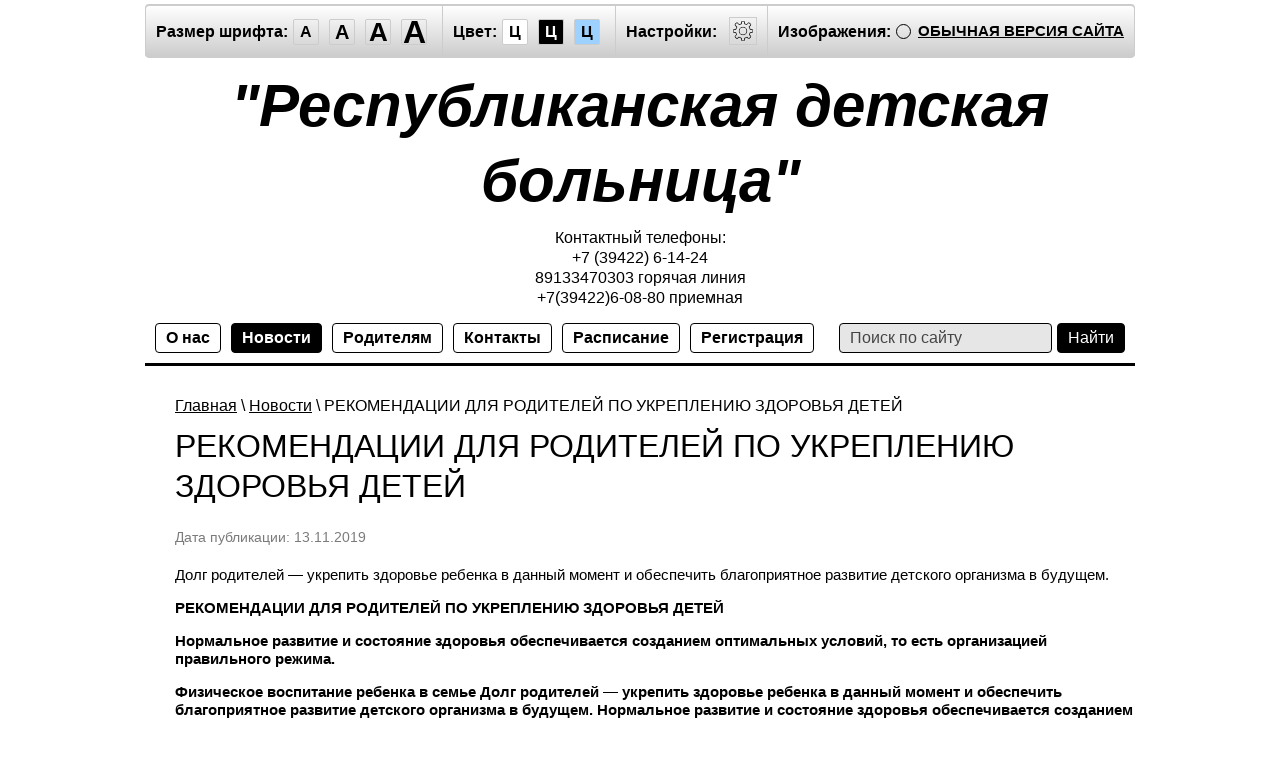

--- FILE ---
content_type: text/html; charset=utf-8
request_url: https://special.rdbtuva.ru/novosti/post/rekomendacii-dlya-roditelej-po-ukrepleniyu-zdorovya-detej
body_size: 13008
content:
		
	
	




	 <!doctype html>
<html lang="ru" class="sans-serif letterspacingstandart">
<head>
<meta name="robots" content="all"/>
<meta charset="utf-8">
<title>РЕКОМЕНДАЦИИ ДЛЯ РОДИТЕЛЕЙ ПО УКРЕПЛЕНИЮ ЗДОРОВЬЯ ДЕТЕЙ</title>
<meta name="description" content="РЕКОМЕНДАЦИИ ДЛЯ РОДИТЕЛЕЙ ПО УКРЕПЛЕНИЮ ЗДОРОВЬЯ ДЕТЕЙ">
<meta name="keywords" content="РЕКОМЕНДАЦИИ ДЛЯ РОДИТЕЛЕЙ ПО УКРЕПЛЕНИЮ ЗДОРОВЬЯ ДЕТЕЙ">
<meta name="SKYPE_TOOLBAR" content="SKYPE_TOOLBAR_PARSER_COMPATIBLE">
<meta name="viewport" content="width=device-width, initial-scale=1.0, maximum-scale=1.0, user-scalable=no">
<meta name="format-detection" content="telephone=no">
<meta http-equiv="x-rim-auto-match" content="none">
<link rel="canonical" href="http://rdbtuva.ru">
<link href="/t/v837/images/special/special.scss.css" rel="stylesheet">
<link href="/t/v837/images/special/addons.scss.css" rel="stylesheet">
<script src="/g/libs/jquery/2.1.4/jquery.min.js"></script>
<link rel='stylesheet' type='text/css' href='/shared/highslide-4.1.13/highslide.min.css'/>
<script type='text/javascript' src='/shared/highslide-4.1.13/highslide-full.packed.js'></script>
<script type='text/javascript'>
hs.graphicsDir = '/shared/highslide-4.1.13/graphics/';
hs.outlineType = null;
hs.showCredits = false;
hs.lang={cssDirection:'ltr',loadingText:'Загрузка...',loadingTitle:'Кликните чтобы отменить',focusTitle:'Нажмите чтобы перенести вперёд',fullExpandTitle:'Увеличить',fullExpandText:'Полноэкранный',previousText:'Предыдущий',previousTitle:'Назад (стрелка влево)',nextText:'Далее',nextTitle:'Далее (стрелка вправо)',moveTitle:'Передвинуть',moveText:'Передвинуть',closeText:'Закрыть',closeTitle:'Закрыть (Esc)',resizeTitle:'Восстановить размер',playText:'Слайд-шоу',playTitle:'Слайд-шоу (пробел)',pauseText:'Пауза',pauseTitle:'Приостановить слайд-шоу (пробел)',number:'Изображение %1/%2',restoreTitle:'Нажмите чтобы посмотреть картинку, используйте мышь для перетаскивания. Используйте клавиши вперёд и назад'};</script>

            <!-- 46b9544ffa2e5e73c3c971fe2ede35a5 -->
            <script src='/shared/s3/js/lang/ru.js'></script>
            <script src='/shared/s3/js/common.min.js'></script>
        <link rel='stylesheet' type='text/css' href='/shared/s3/css/calendar.css' />
<!--s3_require-->
<link rel="stylesheet" href="/g/basestyle/1.0.1/articles2/articles2.css" type="text/css"/>
<link rel="stylesheet" href="/g/basestyle/1.0.1/user/user.css" type="text/css"/>
<link rel="stylesheet" href="/g/basestyle/1.0.1/articles2/articles2.lightblue.css" type="text/css"/>
<script type="text/javascript" src="/g/basestyle/1.0.1/articles2/articles2.js"></script>
<link rel="stylesheet" href="/g/basestyle/1.0.1/user/user.lightblue.css" type="text/css"/>
<script type="text/javascript" src="/g/basestyle/1.0.1/user/user.js"></script>
<!--/s3_require-->

<link rel='stylesheet' type='text/css' href='/t/images/__csspatch/2/patch.css'/>

<script src="/g/s3/misc/math/0.0.1/s3.math.js"></script>
<script src="/g/s3/misc/eventable/0.0.1/s3.eventable.js"></script>
<script src="/g/s3/menu/allin/0.0.2/s3.menu.allin.js"></script>
<script src="/t/v837/images/special/special.js" charset="utf-8"></script>
<!--[if lt IE 9]>
<script src="/g/libs/html5shiv/html5.js"></script>
<![endif]-->
</head>
<body class="light-theme" image="">
<div class="fixed-menu-wrap">
	<a href="javascript: void(0);" class="menu-button"><span>&nbsp;</span></a>	
	<form method="get" action="/search">	
	    <input type="text" name="search" size="20" placeholder="Поиск" value="">
		<input type="submit" value="Найти">
	<re-captcha data-captcha="recaptcha"
     data-name="captcha"
     data-sitekey="6LddAuIZAAAAAAuuCT_s37EF11beyoreUVbJlVZM"
     data-lang="ru"
     data-rsize="invisible"
     data-type="image"
     data-theme="light"></re-captcha></form>
		<ul class="fixed-top-menu"><li><a href="/" >О нас</a><ul class="level-2"><li><a href="/stryktyra" >Структурные подразделения</a><ul class="level-3"><li><a href="/apslyjba" >Амбулаторно-поликлиническая служба</a><ul class="level-4"><li><a href="/dp_1" >Детская поликлиника №1</a></li><li><a href="/dp_2" >Детская поликлиника №2</a></li><li><a href="/dp_3" >Детская поликлиника №3</a></li><li><a href="/kdc" >Консультативно-диагностичекий центр</a></li></ul></li><li><a href="/kruglosutochnyj-stacionar" >Круглосуточный стационар</a><ul class="level-4"><li><a href="/otdelenie-anesteziologii-i-reanimacii" >Отделение анестезиологии и реанимации</a></li><li><a href="/centr-anesteziologii-i-reanimacii" >Центр анестезиологии и реанимации</a></li><li><a href="/priemno-pediatricheskoe-otdelenie" >Приемно-педиатрическое отделение</a></li><li><a href="/detskoe-nevrologicheskoe-otdelenie" >Детское неврологическое отделение</a></li><li><a href="/otdelenie-patologii-novorozhdennyh-i-nedonoshennyh-detej" >Отделение патологии новорожденных и недоношенных детей</a></li><li><a href="/detskoe-somaticheskoe-otdelenie-no1" >Детское соматическое отделение №1</a></li><li><a href="/detskoe-somaticheskoe-otdelenie-no2" >Детское соматическое отделение №2</a></li></ul></li><li><a href="/dsstacionar" >Дневной стационар</a></li><li><a href="/laboratornaya-sluzhba" >Лабораторная служба</a><ul class="level-4"><li><a href="/kliniko-diagnosticheskaya-laboratoriya" >Клинико-диагностическая лаборатория</a></li><li><a href="/bakteriologicheskaya-laboratoriya" >Бактериологическая лаборатория</a></li></ul></li><li><a href="/otdelenie-luchevoj-diagnostiki-1" >Отделение лучевой диагностики</a></li><li><a href="/obshchebolnichnye-podrazdeleniya" >Общебольничные подразделения</a></li></ul></li><li><a href="/vakanci" >Вакансии</a></li><li><a href="/normativnye-dokumenty" >Нормативные документы</a><ul class="level-3"><li><a href="/zakon" >Законы</a></li><li><a href="/licenziya" >Лицензия, устав</a></li><li><a href="/pravila-poryadki-standarty" >Правила,порядки,стандарты</a></li></ul></li><li><a href="/vidy-medicinskoj-pomoshchi-i-medicinskih-uslug-1" >Виды медицинской помощи и медицинских услуг</a></li></ul></li><li class="opened active"><a href="/novosti" >Новости</a></li><li><a href="/roditelyam" >Родителям</a><ul class="level-2"><li><a href="/stati" >Статьи</a></li><li><a href="/poryadok-i-usloviya-okazaniya-medicinskoj-pomoshchi" >Порядок и условия оказания медицинской помощи</a></li><li><a href="/otzyvy-o-nas" >Отзывы о нас</a></li></ul></li><li><a href="/kontakty" >Контакты</a></li><li><a href="/raspisanie" >Расписание</a></li><li><a href="/user" >Регистрация</a></li></ul></div>
<div class="fixed-settings-wrap">
	<a href="javascript: void(0);" class="settings-button"><svg xmlns="http://www.w3.org/2000/svg" width="64" height="64" viewBox="0 0 64 64"><path d="M45.25 29h-2.017a11.5 11.5 0 0 0-1.413-3.223l2.024-2.023a1.752 1.752 0 0 0 0-2.475l-1.768-1.768a1.796 1.796 0 0 0-2.474 0l-2.196 2.196A11.514 11.514 0 0 0 35 20.766V18.75A1.752 1.752 0 0 0 33.25 17h-2.5A1.752 1.752 0 0 0 29 18.75v2.016a11.562 11.562 0 0 0-2.61 1.05l-2.304-2.305a1.753 1.753 0 0 0-2.475 0l-1.768 1.768a1.753 1.753 0 0 0 0 2.475l2.217 2.216A11.521 11.521 0 0 0 20.766 29H18.75A1.752 1.752 0 0 0 17 30.75v2.5A1.752 1.752 0 0 0 18.75 35h2.016a11.513 11.513 0 0 0 .94 2.406l-1.863 1.864a1.754 1.754 0 0 0 0 2.474l1.768 1.768a1.796 1.796 0 0 0 2.475 0l1.69-1.69A11.487 11.487 0 0 0 29 43.233v2.016A1.752 1.752 0 0 0 30.75 47h2.5A1.752 1.752 0 0 0 35 45.25v-2.016a11.513 11.513 0 0 0 3.03-1.294l1.572 1.572a1.735 1.735 0 0 0 1.236.51 1.737 1.737 0 0 0 1.238-.51l1.768-1.768a1.754 1.754 0 0 0 0-2.474l-1.66-1.66a11.52 11.52 0 0 0 1.05-2.61h2.016A1.752 1.752 0 0 0 47 33.25v-2.5A1.752 1.752 0 0 0 45.25 29zm.75 4.25a.75.75 0 0 1-.75.75h-2.407a.5.5 0 0 0-.488.389 10.513 10.513 0 0 1-1.224 3.048.5.5 0 0 0 .076.609l1.93 1.93a.752.752 0 0 1 0 1.061l-1.768 1.768a.745.745 0 0 1-.53.218h-.001a.743.743 0 0 1-.53-.218l-1.854-1.854a.501.501 0 0 0-.628-.064 10.526 10.526 0 0 1-3.438 1.47.501.501 0 0 0-.388.487v2.406a.75.75 0 0 1-.75.75h-2.5a.75.75 0 0 1-.75-.75v-2.406a.5.5 0 0 0-.388-.488 10.504 10.504 0 0 1-3.617-1.59.5.5 0 0 0-.637.06l-1.98 1.979a.773.773 0 0 1-1.06 0l-1.768-1.768a.754.754 0 0 1 0-1.06l2.128-2.128a.5.5 0 0 0 .081-.601 10.53 10.53 0 0 1-1.115-2.86.5.5 0 0 0-.487-.388H18.75a.75.75 0 0 1-.75-.75v-2.5a.75.75 0 0 1 .75-.75h2.407a.5.5 0 0 0 .487-.388 10.54 10.54 0 0 1 1.47-3.438.5.5 0 0 0-.065-.628l-2.499-2.5a.751.751 0 0 1 0-1.06l1.768-1.768a.75.75 0 0 1 1.06 0l2.576 2.576a.499.499 0 0 0 .61.075 10.545 10.545 0 0 1 3.048-1.225.5.5 0 0 0 .388-.487V18.75a.75.75 0 0 1 .75-.75h2.5a.75.75 0 0 1 .75.75v2.407a.5.5 0 0 0 .388.487 10.555 10.555 0 0 1 2.86 1.115.5.5 0 0 0 .6-.08l2.46-2.46a.772.772 0 0 1 1.061 0l1.768 1.767a.75.75 0 0 1 0 1.06l-2.312 2.312a.5.5 0 0 0-.058.637 10.54 10.54 0 0 1 1.588 3.617.5.5 0 0 0 .488.388h2.407a.75.75 0 0 1 .75.75v2.5zm-14-7.585A6.335 6.335 0 1 0 38.335 32 6.342 6.342 0 0 0 32 25.665zm0 11.67A5.335 5.335 0 1 1 37.335 32 5.341 5.341 0 0 1 32 37.335z"/></svg></a>	
	<div class="header-panel">
		<span class="font-size"><span>Размер шрифта:</span><a data-size="normal-size">A</a><a data-size="big-size">A</a><a data-size="big1-size">A</a><a data-size="big2-size">A</a></span><span class="color-theme"><span>Цвет:</span><a data-theme="light-theme">Ц</a><a data-theme="dark-theme">Ц</a><a data-theme="azure-theme">Ц</a><a style="display: none;" data-theme="brown-theme">Ц</a><a style="display: none;" data-theme="green-theme">Ц</a></span><span class="settings"><span>Настройки:</span><a><svg xmlns="http://www.w3.org/2000/svg" width="64" height="64" viewBox="0 0 64 64"><path d="M45.25 29h-2.017a11.5 11.5 0 0 0-1.413-3.223l2.024-2.023a1.752 1.752 0 0 0 0-2.475l-1.768-1.768a1.796 1.796 0 0 0-2.474 0l-2.196 2.196A11.514 11.514 0 0 0 35 20.766V18.75A1.752 1.752 0 0 0 33.25 17h-2.5A1.752 1.752 0 0 0 29 18.75v2.016a11.562 11.562 0 0 0-2.61 1.05l-2.304-2.305a1.753 1.753 0 0 0-2.475 0l-1.768 1.768a1.753 1.753 0 0 0 0 2.475l2.217 2.216A11.521 11.521 0 0 0 20.766 29H18.75A1.752 1.752 0 0 0 17 30.75v2.5A1.752 1.752 0 0 0 18.75 35h2.016a11.513 11.513 0 0 0 .94 2.406l-1.863 1.864a1.754 1.754 0 0 0 0 2.474l1.768 1.768a1.796 1.796 0 0 0 2.475 0l1.69-1.69A11.487 11.487 0 0 0 29 43.233v2.016A1.752 1.752 0 0 0 30.75 47h2.5A1.752 1.752 0 0 0 35 45.25v-2.016a11.513 11.513 0 0 0 3.03-1.294l1.572 1.572a1.735 1.735 0 0 0 1.236.51 1.737 1.737 0 0 0 1.238-.51l1.768-1.768a1.754 1.754 0 0 0 0-2.474l-1.66-1.66a11.52 11.52 0 0 0 1.05-2.61h2.016A1.752 1.752 0 0 0 47 33.25v-2.5A1.752 1.752 0 0 0 45.25 29zm.75 4.25a.75.75 0 0 1-.75.75h-2.407a.5.5 0 0 0-.488.389 10.513 10.513 0 0 1-1.224 3.048.5.5 0 0 0 .076.609l1.93 1.93a.752.752 0 0 1 0 1.061l-1.768 1.768a.745.745 0 0 1-.53.218h-.001a.743.743 0 0 1-.53-.218l-1.854-1.854a.501.501 0 0 0-.628-.064 10.526 10.526 0 0 1-3.438 1.47.501.501 0 0 0-.388.487v2.406a.75.75 0 0 1-.75.75h-2.5a.75.75 0 0 1-.75-.75v-2.406a.5.5 0 0 0-.388-.488 10.504 10.504 0 0 1-3.617-1.59.5.5 0 0 0-.637.06l-1.98 1.979a.773.773 0 0 1-1.06 0l-1.768-1.768a.754.754 0 0 1 0-1.06l2.128-2.128a.5.5 0 0 0 .081-.601 10.53 10.53 0 0 1-1.115-2.86.5.5 0 0 0-.487-.388H18.75a.75.75 0 0 1-.75-.75v-2.5a.75.75 0 0 1 .75-.75h2.407a.5.5 0 0 0 .487-.388 10.54 10.54 0 0 1 1.47-3.438.5.5 0 0 0-.065-.628l-2.499-2.5a.751.751 0 0 1 0-1.06l1.768-1.768a.75.75 0 0 1 1.06 0l2.576 2.576a.499.499 0 0 0 .61.075 10.545 10.545 0 0 1 3.048-1.225.5.5 0 0 0 .388-.487V18.75a.75.75 0 0 1 .75-.75h2.5a.75.75 0 0 1 .75.75v2.407a.5.5 0 0 0 .388.487 10.555 10.555 0 0 1 2.86 1.115.5.5 0 0 0 .6-.08l2.46-2.46a.772.772 0 0 1 1.061 0l1.768 1.767a.75.75 0 0 1 0 1.06l-2.312 2.312a.5.5 0 0 0-.058.637 10.54 10.54 0 0 1 1.588 3.617.5.5 0 0 0 .488.388h2.407a.75.75 0 0 1 .75.75v2.5zm-14-7.585A6.335 6.335 0 1 0 38.335 32 6.342 6.342 0 0 0 32 25.665zm0 11.67A5.335 5.335 0 1 1 37.335 32 5.341 5.341 0 0 1 32 37.335z"/></svg></a></span><span class="image-hide "><span>Изображения:</span><a>&nbsp;</a></span><div class="header-panel-bottom"><div class="title">Настройки шрифта:</div><div class="row font-family"><div>Выберите шрифт:</div><a href="#" data="sans-serif" class="arial active">Arial</a><br /><a href="#" data="serif" class="timesnewroman ">Times New Roman</a></div><div class="row letter-spacing"><div>Интервал между буквами (Кернинг):</div><a href="#" data="standart" class="standart active">Стандартный</a><br /><a href="#" data="normal" class="normal ">Средний</a><br /><a href="#" data="big" class="big ">Большой</a></div><div class="title">Выбор цветовой схемы:</div><div class="row colors"><div class="color1 active">Черным по белому</div><div class="color2 ">Белым по черному</div><div class="color3 ">Темно-синим по голубому</div><div class="color4 ">Коричневым по бежевому</div><div class="color5 ">Зеленым по темно-коричневому</div></div><div class="close-panel"><span>Закрыть панель</span></div></div><a class="normal-version" href="//rdbtuva.ru">Обычная версия сайта</a>
		</div>
</div>
<div class="wrapper">
    <header class="header">
    	<div class="header-panel">
    		<span class="font-size"><span>Размер шрифта:</span><a data-size="normal-size">A</a><a data-size="big-size">A</a><a data-size="big1-size">A</a><a data-size="big2-size">A</a></span><span class="color-theme"><span>Цвет:</span><a data-theme="light-theme">Ц</a><a data-theme="dark-theme">Ц</a><a data-theme="azure-theme">Ц</a><a style="display: none;" data-theme="brown-theme">Ц</a><a style="display: none;" data-theme="green-theme">Ц</a></span><span class="settings"><span>Настройки:</span><a><svg xmlns="http://www.w3.org/2000/svg" width="64" height="64" viewBox="0 0 64 64"><path d="M45.25 29h-2.017a11.5 11.5 0 0 0-1.413-3.223l2.024-2.023a1.752 1.752 0 0 0 0-2.475l-1.768-1.768a1.796 1.796 0 0 0-2.474 0l-2.196 2.196A11.514 11.514 0 0 0 35 20.766V18.75A1.752 1.752 0 0 0 33.25 17h-2.5A1.752 1.752 0 0 0 29 18.75v2.016a11.562 11.562 0 0 0-2.61 1.05l-2.304-2.305a1.753 1.753 0 0 0-2.475 0l-1.768 1.768a1.753 1.753 0 0 0 0 2.475l2.217 2.216A11.521 11.521 0 0 0 20.766 29H18.75A1.752 1.752 0 0 0 17 30.75v2.5A1.752 1.752 0 0 0 18.75 35h2.016a11.513 11.513 0 0 0 .94 2.406l-1.863 1.864a1.754 1.754 0 0 0 0 2.474l1.768 1.768a1.796 1.796 0 0 0 2.475 0l1.69-1.69A11.487 11.487 0 0 0 29 43.233v2.016A1.752 1.752 0 0 0 30.75 47h2.5A1.752 1.752 0 0 0 35 45.25v-2.016a11.513 11.513 0 0 0 3.03-1.294l1.572 1.572a1.735 1.735 0 0 0 1.236.51 1.737 1.737 0 0 0 1.238-.51l1.768-1.768a1.754 1.754 0 0 0 0-2.474l-1.66-1.66a11.52 11.52 0 0 0 1.05-2.61h2.016A1.752 1.752 0 0 0 47 33.25v-2.5A1.752 1.752 0 0 0 45.25 29zm.75 4.25a.75.75 0 0 1-.75.75h-2.407a.5.5 0 0 0-.488.389 10.513 10.513 0 0 1-1.224 3.048.5.5 0 0 0 .076.609l1.93 1.93a.752.752 0 0 1 0 1.061l-1.768 1.768a.745.745 0 0 1-.53.218h-.001a.743.743 0 0 1-.53-.218l-1.854-1.854a.501.501 0 0 0-.628-.064 10.526 10.526 0 0 1-3.438 1.47.501.501 0 0 0-.388.487v2.406a.75.75 0 0 1-.75.75h-2.5a.75.75 0 0 1-.75-.75v-2.406a.5.5 0 0 0-.388-.488 10.504 10.504 0 0 1-3.617-1.59.5.5 0 0 0-.637.06l-1.98 1.979a.773.773 0 0 1-1.06 0l-1.768-1.768a.754.754 0 0 1 0-1.06l2.128-2.128a.5.5 0 0 0 .081-.601 10.53 10.53 0 0 1-1.115-2.86.5.5 0 0 0-.487-.388H18.75a.75.75 0 0 1-.75-.75v-2.5a.75.75 0 0 1 .75-.75h2.407a.5.5 0 0 0 .487-.388 10.54 10.54 0 0 1 1.47-3.438.5.5 0 0 0-.065-.628l-2.499-2.5a.751.751 0 0 1 0-1.06l1.768-1.768a.75.75 0 0 1 1.06 0l2.576 2.576a.499.499 0 0 0 .61.075 10.545 10.545 0 0 1 3.048-1.225.5.5 0 0 0 .388-.487V18.75a.75.75 0 0 1 .75-.75h2.5a.75.75 0 0 1 .75.75v2.407a.5.5 0 0 0 .388.487 10.555 10.555 0 0 1 2.86 1.115.5.5 0 0 0 .6-.08l2.46-2.46a.772.772 0 0 1 1.061 0l1.768 1.767a.75.75 0 0 1 0 1.06l-2.312 2.312a.5.5 0 0 0-.058.637 10.54 10.54 0 0 1 1.588 3.617.5.5 0 0 0 .488.388h2.407a.75.75 0 0 1 .75.75v2.5zm-14-7.585A6.335 6.335 0 1 0 38.335 32 6.342 6.342 0 0 0 32 25.665zm0 11.67A5.335 5.335 0 1 1 37.335 32 5.341 5.341 0 0 1 32 37.335z"/></svg></a></span><span class="image-hide "><span>Изображения:</span><a>&nbsp;</a></span><a class="normal-version" href="//rdbtuva.ru">Обычная версия сайта</a><div class="header-panel-bottom"><div class="title">Настройки шрифта:</div><div class="row font-family">Выберите шрифт: <a href="#" data="sans-serif" class="arial active">Arial</a> <a href="#" data="serif" class="timesnewroman ">Times New Roman</a></div><div class="row letter-spacing">Интервал между буквами (Кернинг): <a href="#" data="standart" class="standart active">Стандартный</a> <a href="#" data="normal" class="normal ">Средний</a> <a href="#" data="big" class="big ">Большой</a></div><div class="title">Выбор цветовой схемы:</div><div class="row colors"><div class="color1 active">Черным по белому</div><div class="color2 ">Белым по черному</div><div class="color3 ">Темно-синим по голубому</div><div class="color4 ">Коричневым по бежевому</div><div class="color5 ">Зеленым по темно-коричневому</div></div><div class="close-panel"><span>Закрыть панель</span></div></div>
    	</div>
		<div class="header-in-wrap">
			<div class="table header-in">
				<div class="td site-logo">
					<a href="http://special.rdbtuva.ru">
																			<span class="site-name">&quot;Республиканская детская больница&quot;</span>
																	</a>
				</div>
									<div class="td site-contacts" data-set-size="normal-size">
						<div class="site-contacts-in">
								<div class="phones-15 widget-8 phones-block contacts-block widget-type-contacts_phone editorElement layer-type-widget">
		<div class="inner">
			<label class="cell-icon" for="tg-phones-15">
				<div class="icon"></div>
			</label>
			<input id="tg-phones-15" class="tgl-but" type="checkbox">
			<div class="block-body-drop">
				<div class="cell-text">
					<div class="title"><div class="align-elem">Контактный телефоны:</div></div>
					<div class="text_body">
						<div class="align-elem">
															<div><a href="tel:+73942261424">+7 (39422) 6-14-24</a></div><div><a href="tel:89133470303">89133470303 горячая линия</a></div><div><a href="tel:+73942260880">+7(39422)6-08-80 приемная</a></div>													</div>
					</div>
				</div>
			</div>
		</div>
	</div>
 
						</div>
					</div>
							</div>
		</div>
    	<div class="table header-nav" data-set-size="normal-size">
    		    		<div class="td">
    			<ul class="menu-defult menu-top"><li><a href="/" >О нас</a><ul class="level-2"><li><a href="/stryktyra" >Структурные подразделения</a><ul class="level-3"><li><a href="/apslyjba" >Амбулаторно-поликлиническая служба</a><ul class="level-4"><li><a href="/dp_1" >Детская поликлиника №1</a></li><li><a href="/dp_2" >Детская поликлиника №2</a></li><li><a href="/dp_3" >Детская поликлиника №3</a></li><li><a href="/kdc" >Консультативно-диагностичекий центр</a></li></ul></li><li><a href="/kruglosutochnyj-stacionar" >Круглосуточный стационар</a><ul class="level-4"><li><a href="/otdelenie-anesteziologii-i-reanimacii" >Отделение анестезиологии и реанимации</a></li><li><a href="/centr-anesteziologii-i-reanimacii" >Центр анестезиологии и реанимации</a></li><li><a href="/priemno-pediatricheskoe-otdelenie" >Приемно-педиатрическое отделение</a></li><li><a href="/detskoe-nevrologicheskoe-otdelenie" >Детское неврологическое отделение</a></li><li><a href="/otdelenie-patologii-novorozhdennyh-i-nedonoshennyh-detej" >Отделение патологии новорожденных и недоношенных детей</a></li><li><a href="/detskoe-somaticheskoe-otdelenie-no1" >Детское соматическое отделение №1</a></li><li><a href="/detskoe-somaticheskoe-otdelenie-no2" >Детское соматическое отделение №2</a></li></ul></li><li><a href="/dsstacionar" >Дневной стационар</a></li><li><a href="/laboratornaya-sluzhba" >Лабораторная служба</a><ul class="level-4"><li><a href="/kliniko-diagnosticheskaya-laboratoriya" >Клинико-диагностическая лаборатория</a></li><li><a href="/bakteriologicheskaya-laboratoriya" >Бактериологическая лаборатория</a></li></ul></li><li><a href="/otdelenie-luchevoj-diagnostiki-1" >Отделение лучевой диагностики</a></li><li><a href="/obshchebolnichnye-podrazdeleniya" >Общебольничные подразделения</a></li></ul></li><li><a href="/vakanci" >Вакансии</a></li><li><a href="/normativnye-dokumenty" >Нормативные документы</a><ul class="level-3"><li><a href="/zakon" >Законы</a></li><li><a href="/licenziya" >Лицензия, устав</a></li><li><a href="/pravila-poryadki-standarty" >Правила,порядки,стандарты</a></li></ul></li><li><a href="/vidy-medicinskoj-pomoshchi-i-medicinskih-uslug-1" >Виды медицинской помощи и медицинских услуг</a></li></ul></li><li class="opened active"><a href="/novosti" >Новости</a></li><li><a href="/roditelyam" >Родителям</a><ul class="level-2"><li><a href="/stati" >Статьи</a></li><li><a href="/poryadok-i-usloviya-okazaniya-medicinskoj-pomoshchi" >Порядок и условия оказания медицинской помощи</a></li><li><a href="/otzyvy-o-nas" >Отзывы о нас</a></li></ul></li><li><a href="/kontakty" >Контакты</a></li><li><a href="/raspisanie" >Расписание</a></li><li><a href="/user" >Регистрация</a></li></ul>	
    		</div>
    		    		<div class="td site-search">
    			<form method="get" action="/search"><input type="text" name="search" size="20" placeholder="Поиск по сайту" value=""><input type="submit" value="Найти"><re-captcha data-captcha="recaptcha"
     data-name="captcha"
     data-sitekey="6LddAuIZAAAAAAuuCT_s37EF11beyoreUVbJlVZM"
     data-lang="ru"
     data-rsize="invisible"
     data-type="image"
     data-theme="light"></re-captcha></form>
    		</div>
    	</div>
    </header><!-- .header-->
    <div class="middle">
        <div class="container">
            <div id="content" data-set-size="normal-size">
            	
<div class="page-path" data-url="/novosti"><a href="/">Главная</a> \ <a href="/novosti">Новости</a> \ РЕКОМЕНДАЦИИ ДЛЯ РОДИТЕЛЕЙ ПО УКРЕПЛЕНИЮ ЗДОРОВЬЯ ДЕТЕЙ</div>              	<h1>РЕКОМЕНДАЦИИ ДЛЯ РОДИТЕЛЕЙ ПО УКРЕПЛЕНИЮ ЗДОРОВЬЯ ДЕТЕЙ</h1>	
	
	
			
	<style>
		
		
			.g-comment__form{max-width: 600px;}
			.g-rating-edit{max-width: 115px;}
		
			.g-form-field__hint--popup{position: relative;top: auto; left: 0; margin: 10px 0 0;}
			.g-form-field__hint--popup:before{
				top: -6px;
				left: 10px;
				transform: rotate(45deg);
			}
			
			@media (max-width: 1440px){
			}
		
		
		.g-article__name,.g-tags__item, .g-article-years__year{
				color: ;}
	</style>
	
		
		<div class="g-page g-page-article g-page-article--main" data-lenta_id = "543086" data-enable_calendar = "0" data-calendar_button = "#calendar_button_543086" data-calendar_selector = "#calendar_543086" data-pagination_type = "pagination" data-pagination_button_load = "#buttonload_543086" data-page_url = "/novosti/" data-seo = "1" data-multiselect_tags = ".tags_543086" >
				
			<div class="g-page-article">
	<div class="g-page-article__top-panel">

				
				
		
						<div class="g-page-article__date">Дата публикации: 13.11.2019 </div>
				
				
		
			</div>
	
	<div class="g-page-article__text">
		<p>Долг родителей &mdash; укрепить здоровье ребенка в данный момент и обеспечить благоприятное развитие детского организма в будущем.</p>

<p><strong>РЕКОМЕНДАЦИИ ДЛЯ РОДИТЕЛЕЙ ПО УКРЕПЛЕНИЮ ЗДОРОВЬЯ ДЕТЕЙ</strong></p>

<p><strong>Нормальное развитие и состояние здоровья обеспечивается созданием оптимальных условий, то есть организацией правильного режима. </strong></p>

<p><strong>Физическое воспитание</strong><strong> ребенка в семье Долг родителей &mdash; укрепить здоровье ребенка в данный момент и обеспечить благоприятное развитие детского организма в будущем. Нормальное развитие и состояние здоровья обеспечивается созданием оптимальных условий, то есть организацией правильного режима. &nbsp;&nbsp; В физическом воспитании детей дошкольного возраста используются физические упражнения (ходьба, бег, упражнения в равновесии, метание, лазание, подвижные игры), спортивные упражнения, гигиенические факторы (режим дня, питание, сон и т. п.), естественные силы природы (солнце, воздух и вода). </strong></p>

<p><strong>Физические упражнения</strong></p>

<p><strong>&nbsp;&nbsp; Задания и объяснения должны быть ясными и четкими, давать их надо бодрым голосом&quot; и тут же показывать все движения. &nbsp;&nbsp; Упражнения должны быть интересные, в них следует использовать хорошо запоминающиеся образные сравнения, например: &laquo;птичка&raquo;, &laquo;кошка&raquo;, &laquo;паровоз&raquo;. &nbsp;&nbsp; Основной принцип, которого должны придерживаться родители, занимаясь физическими упражнениями с малышами,&mdash; изображать все в виде игры. Веселый тон, шутка, смех, активное участие взрослого всегда увлекают ребенка. &nbsp;&nbsp; Количество повторений движений для дошкольников обычно колеблется от 2&mdash;3 до 10. После наиболее трудных упражнений необходимо давать кратковременные паузы отдыха (30&mdash;60 с). Средние значения показателей двигательной активности детей за полный день - объем 17 000 движений; интенсивность 55-65 движений в минуту &nbsp;&nbsp; Физические упражнения только тогда приносят пользу, когда ими занимаются систематически. Родители обязаны ежедневно находить время для занятий физическими упражнениями со своими детьми и тщательно следить за их здоровьем, обращая внимание на внешний вид, настроение и самочувствие ребенка. </strong></p>

<p><strong>Режим дня дошкольника</strong></p>

<p><strong>&nbsp; Приучая детей к определенному режиму, к выполнению гигиенических требований, мы создаем у них полезные для организма навыки и тем самым сохраняем их здоровье. Твердый режим дня, установленный в соответствии с возрастными особенностями детей, &mdash; одно из существенных условий нормального физического развития ребенка. &nbsp;&nbsp; Основное требование к режиму &mdash; это точность во времени и правильное чередование, смена одних видов деятельности другими. Должно быть установлено время, когда ребенок ложится спать, встает, ест, гуляет, выполняет несложные, посильные для него обязанности. Время это необходимо точно соблюдать. &nbsp;&nbsp;</strong></p>

<p><strong>&nbsp;Сон. Только во время сна ребенок получает полный отдых. Сон должен быть достаточно продолжительным: дети 3&mdash;4 лет спят 14 часов в сутки, 5&mdash;6 лет &mdash; 13 часов, 7&mdash;8 лет &mdash; 12 часов. Из этого времени необходимо, особенно для младших детей, выделить часа полтора для дневного сна. Дети должны ложиться не позднее 8&mdash;9 часов вечера. &nbsp;&nbsp; </strong></p>

<p><strong>Питание.</strong><strong> Дети получают питание 4&mdash;5 раз в день. Первая еда дается через полчаса, во всяком случае не позднее чем через час после пробуждения ребенка, а последняя &mdash; часа за полтора до сна. Между приемами пищи должны быть установлены промежутки в 3&mdash;4 часа, их надо строго соблюдать. Наиболее сытная еда дается в обед, менее сытная &mdash; на ужин. &nbsp;&nbsp;</strong></p>

<p><strong>&nbsp;Прогулки. Как бы точно ни соблюдалось время сна и еды, режим нельзя признать правильным, если в нем не предусмотрено время для прогулки. Чем больше времени дети проводят на открытом воздухе, тем они здоровее. &nbsp;&nbsp; В летнее время дети могут находится более 6 часов в день на улице, а в осеннее и зимнее время дети должны быть на воздухе не менее 4 часов. Причиной отмены прогулки для здорового ребенка могут быть исключительные обстоятельства: проливной дождь, большой мороз с сильным ветром. </strong></p>

<p><strong><em>Компьютер:&laquo;за&raquo; и &laquo;против&raquo;</em></strong> &nbsp;&nbsp;</p>

<p><strong>Современные дети очень много общаются с телевидением, видео и компьютером. Если предыдущее поколение было поколением книг, то современное получает информацию через видео ряд. &nbsp;&nbsp; &laquo;+&raquo; - Достоинства компьютера: &middot;&nbsp;&nbsp;&nbsp;&nbsp;&nbsp;&nbsp; Компьютер может помочь развитию у детей таких важнейших операций мышления как обобщение и классификация; &middot;&nbsp;&nbsp;&nbsp;&nbsp;&nbsp;&nbsp; В процессе занятий на компьютере улучшаются память и внимание детей; &middot;&nbsp;&nbsp;&nbsp;&nbsp;&nbsp;&nbsp; При игре в компьютерные игры у детей раньше развивается знаковая функция сознания, которая лежит в основе абстрактного мышления (мышления без опоры на внешние предметы); &middot;&nbsp;&nbsp;&nbsp;&nbsp;&nbsp;&nbsp; Компьютерные игры имеют большое значение не только для развития интеллекта детей, но и для развития их моторики, для формирования координации зрительной и моторной функций; &nbsp;&nbsp; Детям 3-4 лет не стоит сидеть у компьютера больше 20 минут, а к 6-7 годам это время ежедневной игры можно увеличить до получаса. &nbsp;&nbsp; &laquo;-&raquo; - Недостатки компьютера: &middot;&nbsp;&nbsp;&nbsp;&nbsp;&nbsp;&nbsp; Чрезмерное обращение с компьютером может привести к ухудшению зрения ребенка, а так же отрицательно сказаться на его психическом здоровье.&nbsp; Особенно это опасно для застенчивых детей. &middot;&nbsp;&nbsp;&nbsp;&nbsp;&nbsp;&nbsp; И главное, нельзя уповать только на компьютер. Ребенок &ndash; маленький человек, он может формироваться и развиваться, только общаясь с людьми и живя в реальном мире. </strong></p>

<p><strong>Как сохранить зрение ребенка?</strong></p>

<p><strong>Правило 1.</strong><strong> Старайтесь, чтобы малыш больше двигался, бегал, прыгал. Правило 2. Включите в рацион полезные для глаз продукты: творог, кефир, отварную&nbsp; морскую рыбу, морепродукты, говядину, морковь, капусту, чернику, бруснику, клюкву, петрушку, укроп.&nbsp; Правило 3. Следите за его осанкой - при &laquo;кривой&raquo; спине нарушается кровоснабжение головного мозга, которое и провоцирует проблемы со зрением. Запомните: расстояние между книгой и глазами должно быть не менее 25-30 см. Правило 4. Не допускайте, чтобы ребенок подолгу сидел перед телевизором, а если уж сидит, то только строго напротив и не ближе трех метров. Правило 5. Не читать лежа и как можно меньше при искусственном освещении. Правило 6. Не забывайте, что смотреть телевизор в темной комнате нежелательно.&nbsp; Правило 7. Дошкольник может играть на компьютере не более получаса в день,&nbsp; после 7 лет - 1 час в день или два подхода по 40 минут. Правило 8. Про игры на сотовом телефоне лучше забыть. Правило 9. Ежедневно делайте вместе Гимнастику&nbsp; глаз &ndash; превратите эту&nbsp; процедуру в увлекательную игру! </strong></p>

<p>Комплекс упражнений для глаз &nbsp;</p>

<p>&nbsp; <strong>Предлагаем специальный комплекс упражнений для глаз, который при регулярном выполнении может стать хорошей тренировкой и профилактикой для сохранения зрения. Упражнения лучше проводить в игровой форме, с любимыми игрушками ребенка, передвигая их вправо-влево, вверх-вниз. &nbsp;&nbsp; Упражнения выполняются сидя, голова неподвижна, поза удобная, с максимальной амплитудой движения глаз. </strong></p>

<p><strong>&middot;Жмурки. Закрыть глаза, сильно напрягая глазные мышцы, на счет 1 - 4, затем раскрыть глаза, расслабив мышцы глаз, посмотрев вдаль, на счет 1 - 6. Повторить 4 - 5 раз. </strong></p>

<p><strong>&nbsp;Близко-далеко. Посмотреть на переносицу и задержать взор на счет 1 - 4. До усталости глаза доводить нельзя. Затем открыть глаза, посмотреть вдаль на счет 1 - 6. Повторить 4 - 5 раз. </strong></p>

<p align="center"><strong>Лево-право</strong><strong>. Не поворачивая головы, посмотреть направо и зафиксировать взгляд на счет 1 - 4, затем посмотреть вдаль прямо на счет 1 - 6. Аналогичным образом проводятся упражнения, но с фиксацией взгляда влево, вверх, вниз. Диагонали. Перевести взгляд быстро по диагонали: направо вверх - налево вниз, потом прямо вдаль на счет 1 - 6; затем налево - вверх - направо - вниз и посмотреть вдаль на счет 1 - 6. Повторить 3 - 4 раза. Следите за своими глазами.&nbsp;</strong></p>

<p align="center">&nbsp;</p>

<p align="center"><strong><em>&nbsp;Мир так прекрасен, особенно если мы его видим!</em></strong><br />
&nbsp;</p>
	</div>

	<div class="g-clear"></div>

			<div class="g-tags g-tags--panel g-article-page__tags ">
	Теги:
			<a href="/novosti/tag/детская" class="g-tags__item">детская</a>
			<a href="/novosti/tag/детская больница" class="g-tags__item">детская больница</a>
			<a href="/novosti/tag/участок" class="g-tags__item">участок</a>
			<a href="/novosti/tag/тыва" class="g-tags__item">тыва</a>
			<a href="/novosti/tag/республиканская больница" class="g-tags__item">республиканская больница</a>
			<a href="/novosti/tag/рдб" class="g-tags__item">рдб</a>
			<a href="/novosti/tag/кызыл" class="g-tags__item">кызыл</a>
	</div>		
	

</div>
		
				</div>
	
							</div><!-- #content-->
        </div><!-- .container-->
            </div><!-- .middle-->
</div><!-- .wrapper -->
<footer class="footer">
	<div class="table footer-in">
		<div class="td site-copyright">
									Copyright &copy; 2019 - 2026<br>
			
			</div>
		<div class="td site-counters"><!--LiveInternet counter--><script type="text/javascript">
document.write('<a href="//www.liveinternet.ru/click" '+
'target="_blank"><img src="//counter.yadro.ru/hit?t12.2;r'+
escape(document.referrer)+((typeof(screen)=='undefined')?'':
';s'+screen.width+'*'+screen.height+'*'+(screen.colorDepth?
screen.colorDepth:screen.pixelDepth))+';u'+escape(document.URL)+
';h'+escape(document.title.substring(0,150))+';'+Math.random()+
'" alt="" title="LiveInternet: показано число просмотров за 24'+
' часа, посетителей за 24 часа и за сегодня" '+
'border="0" width="88" height="31"><\/a>')
</script><!--/LiveInternet-->
<!--__INFO2026-01-15 00:47:54INFO__-->
</div>		<div class="td mega-copyright"><span style='font-size:14px;' class='copyright'><!--noindex-->Поддержка. <span style="text-decoration:underline; cursor: pointer;" onclick="javascript:window.open('https://megagr'+'oup.ru/?utm_referrer='+location.hostname)" class="copyright">Разработка сайтов</span> в Megagroup.<!--/noindex--></span></div>
	</div>
</footer><!-- .footer -->

<!-- assets.bottom -->
<!-- </noscript></script></style> -->
<script src="/my/s3/js/site.min.js?1768462484" ></script>
<script src="/my/s3/js/site/defender.min.js?1768462484" ></script>
<script >/*<![CDATA[*/
var megacounter_key="e6d084c6760d652d876d211b2bd891bc";
(function(d){
    var s = d.createElement("script");
    s.src = "//counter.megagroup.ru/loader.js?"+new Date().getTime();
    s.async = true;
    d.getElementsByTagName("head")[0].appendChild(s);
})(document);
/*]]>*/</script>
<script >/*<![CDATA[*/
$ite.start({"sid":2451264,"vid":2569627,"aid":2931183,"stid":4,"cp":21,"active":true,"domain":"special.rdbtuva.ru","lang":"ru","trusted":false,"debug":false,"captcha":3,"onetap":[{"provider":"vkontakte","provider_id":"51971919","code_verifier":"j3yMEAUEgyUjFYjY3jzNDM3QZzMWN2ZjNMGYFjhjkTw"}]});
/*]]>*/</script>
<!-- /assets.bottom -->
</body>
</html>


--- FILE ---
content_type: text/css
request_url: https://special.rdbtuva.ru/t/images/__csspatch/2/patch.css
body_size: 15252
content:
/* styles from patch.css */

.site-name-5 .sn-text { color: #00ba47;}
.phones-8 .icon { background: linear-gradient(rgba(255,255,255,0.9), rgba(255,255,255,0.9)), url("[data-uri]") left 50% top 50% / contain no-repeat;}
.phones-8 .title { color: #00ba47;}
.schedule-10 .icon { background: linear-gradient(rgba(255,255,255,0.9), rgba(255,255,255,0.9)), url("[data-uri]") left 50% top 50% / contain no-repeat;}
.schedule-10 .title { color: #00ba47;}
.address-11 .title { color: #00ba47;}
.widget-7 { background: #00ba47;}
.menu-14 .menu-scroll > ul ul { background: #00ba47;}
.block-9 { background: #00ba47;}
.widget-19 { color: #00ba47;}
.widgetsocial-107 .vk .wg-soc-icon { background: url("../../images/lib_683003_vv.png") left 50% top 50% / auto auto no-repeat #00ba47;}
.widgetsocial-107 .fb .wg-soc-icon { background: url("../../images/lib_826503_facebook-logo.svg") left 50% top 50% / 20px no-repeat #00ba47;}
.widgetsocial-107 .google .wg-soc-icon { background: url("[data-uri]") left 50% top 50% / 21px no-repeat #00ba47;}
.widgetsocial-107 .ins .wg-soc-icon { background: url("../../images/lib_683003_ii.png") left 50% top 50% / auto auto no-repeat #00ba47;}
.widgetsocial-107 .ok .wg-soc-icon { background: url("../../images/lib_683003_oo.png") left 50% top 50% / auto auto no-repeat #00ba47;}
.widgetsocial-107 .mail .wg-soc-icon { background: url("../../images/lib_826503_at.svg") left 50% top 50% / 26px no-repeat #00ba47;}
.widgetsocial-107 .pin .wg-soc-icon { background: url("../../images/lib_826503_pinterest-logo.svg") left 50% top 50% / 26px no-repeat #00ba47;}
.widgetsocial-107 .lj .wg-soc-icon { background: url("../../images/lib_826503_livejournal (1).png") left 50% top 50% / auto auto no-repeat, url("../../images/lib_826503_livejournal.png") left 50% top 50% / auto auto no-repeat #00ba47;}
.widgetsocial-107 .my .wg-soc-icon { background: url("../../images/lib_826503_myspace-logo.svg") left 50% top 50% / 26px no-repeat #00ba47;}
.widgetsocial-107 .youtube .wg-soc-icon { background: url("../../images/lib_826503_youtube.svg") left 50% top 50% / 26px no-repeat #00ba47;}
.widgetsocial-107 .telegram .wg-soc-icon { background: url("../../images/lib_826503_telegram-logo.svg") left 50% top 50% / 26px no-repeat #00ba47;}
.widgetsocial-107 .whatsapp .wg-soc-icon { background: url("../../images/lib_826503_whatsapp-logo.svg") left 50% top 50% / 26px no-repeat #00ba47;}
.block-8 { background: url("[data-uri]") right 10px top 50% / contain no-repeat #fa8e1b;}
.block-10 { background: #fa8e1b;}
.form-109 .form-submit button { color: #cf7c17;}
.form-109 .form-captcha button { color: #cf7c17;}
.block-635 { background: url("[data-uri]") right 0px top 50% / contain no-repeat, linear-gradient(to right,#ffffff 50%,#f58718 50%) #ffffff;}

@media all and (max-width: 960px) {
	.side-panel-98 .side-panel-button { background: #fa8e1b;}
	.block-635 { background: #00b342;}

}

@media all and (max-width: 640px) {
	.form-109 .form-submit button:hover, 
	.form-109 .form-submit button.hover, 
	.form-109 .form-submit button.active { color: #ff7e05;}
	.form-109 .form-submit button:active, 
	.form-109 .form-submit button.active { color: rgba(255,255,255,0);}
	.form-109 .form-captcha button:hover, 
	.form-109 .form-captcha button.hover, 
	.form-109 .form-captcha button.active { color: #ff7e05;}
	.form-109 .form-captcha button:active, 
	.form-109 .form-captcha button.active { color: rgba(255,255,255,0);}

}
.side-panel .widget-7 { background: #00ba47;}
.side-panel .menu-14 .menu-scroll > ul ul { background: #00b342;}
.side-panel .widget-8 { background: url("[data-uri]") right 10px top 50% / contain no-repeat #fa8e1b;}


/* styles from title.patch.css */
 .title-page .site-name-5 .sn-text { color:#00ba47; }

 .title-page .phones-8 .icon { background:linear-gradient(rgba(255, 255, 255, 0.9), rgba(255, 255, 255, 0.9)), url("[data-uri]") left 50% top 50% / contain no-repeat; }

 .title-page .phones-8 .title { color:#00ba47; }

 .title-page .schedule-10 .icon { background:linear-gradient(rgba(255, 255, 255, 0.9), rgba(255, 255, 255, 0.9)), url("[data-uri]") left 50% top 50% / contain no-repeat; }

 .title-page .schedule-10 .title { color:#00ba47; }

 .title-page .address-11 .title { color:#00ba47; }

 .title-page .widget-7 { background:#00ba47; }

 .title-page .menu-14 .menu-scroll > ul ul { background:#00ba47; }

 .title-page .block-9 { background:#00ba47; }

 .title-page .form-21 .form-submit button { background:url("[data-uri]") right 0px top 50% / contain no-repeat #00ba47; }

 .title-page .form-21 .form-captcha button { background:url("[data-uri]") right 0px top 50% / contain no-repeat #00ba47; }

 .title-page .form-21 .form-captcha button:hover,.title-page .form-21 .form-captcha button.hover,.title-page .form-21 .form-captcha button.active { background:url("[data-uri]") right 0px top 50% / contain no-repeat #00a63d; }

 .title-page .widget-19 { color:#00ba47; }

 .title-page .blocklist-30 .header_text { border-top:0px solid #00ba47; border-right:0px solid #00ba47; border-bottom:5px solid #00ba47; border-left:0px solid #00ba47; }

 .title-page .blocklist-30 .item:hover,.title-page .blocklist-30 .item.hover,.title-page .blocklist-30 .item.active { border:1px dashed #f58718; }

 .title-page .blocklist-30 .all { background:url("../../images/r.svg?1513669119247") left calc(50% + 60px) top 50% / 10px no-repeat, url("../../images/r.svg?1513669119247") left calc(50% + 50px) top 50% / 10px no-repeat #00ba47; }

 .title-page .blocklist-30 .all:hover,.title-page .blocklist-30 .all.hover,.title-page .blocklist-30 .all.active { background:url("../../images/r.svg?1513669119247") left calc(50% + 60px) top 50% / 10px no-repeat, url("../../images/r.svg?1513669119247") left calc(50% + 50px) top 50% / 10px no-repeat #00a63d; }

 .title-page .blocklist-30 .prev { background:url("[data-uri]") left 50% top 50% / 10px no-repeat #00ba47; }

 .title-page .blocklist-30 .prev:hover,.title-page .blocklist-30 .prev.hover,.title-page .blocklist-30 .prev.active { background:url("[data-uri]") left 50% top 50% / 10px no-repeat #fcfcfc; }

 .title-page .blocklist-30 .next { background:url("[data-uri]") left 50% top 50% / 10px no-repeat #00ba47; }

 .title-page .blocklist-30 .next:hover,.title-page .blocklist-30 .next.hover,.title-page .blocklist-30 .next.active { background:url("[data-uri]") left 50% top 50% / 10px no-repeat #fcfcfc; }

 .title-page .horizontal_blocklist-32 .header_text { border-top:0px solid #00ba47; border-right:0px solid #00ba47; border-bottom:5px solid #00ba47; border-left:0px solid #00ba47; }

 .title-page .horizontal_blocklist-32 .all { background:url("../../images/r.svg?1513669119247") left calc(50% + 60px) top 50% / 10px no-repeat, url("../../images/r.svg?1513669119247") left calc(50% + 50px) top 50% / 10px no-repeat #00ba47; }

 .title-page .horizontal_blocklist-32 .all:hover,.title-page .horizontal_blocklist-32 .all.hover,.title-page .horizontal_blocklist-32 .all.active { background:url("../../images/r.svg?1513669119247") left calc(50% + 60px) top 50% / 10px no-repeat, url("../../images/r.svg?1513669119247") left calc(50% + 50px) top 50% / 10px no-repeat #00a63d; }

 .title-page .horizontal_blocklist-36 .header_text { border-top:0px solid #00ba47; border-right:0px solid #00ba47; border-bottom:5px solid #00ba47; border-left:0px solid #00ba47; }

 .title-page .horizontal_blocklist-40 .header_text { border-top:0px solid #00ba47; border-right:0px solid #00ba47; border-bottom:5px solid #00ba47; border-left:0px solid #00ba47; }

 .title-page .horizontal_blocklist-40 .more > a { background:url("[data-uri]") left calc(50% + 50px) top 50% / 10px no-repeat, url("[data-uri]") left calc(50% + 40px) top 50% / 10px no-repeat #fa8e1b; }

 .title-page .horizontal_blocklist-40 .more > a:hover,.title-page .horizontal_blocklist-40 .more > a.hover,.title-page .horizontal_blocklist-40 .more > a.active { background:url("[data-uri]") left calc(50% + 50px) top 50% / 10px no-repeat, url("[data-uri]") left calc(50% + 40px) top 50% / 10px no-repeat #cf7c17; }

 .title-page .blocklist-43 .image-inner { background:#00ba47; }

 .title-page .blocklist-43 .bx-pager a:active,.title-page .blocklist-43 .bx-pager a.active { background:#e88c23; }

 .title-page .widget-30 { border:2px dashed #e88c23; }

 .title-page .horizontal_blocklist-50 .more > a { background:url("../../images/r.svg?1513669119247") left calc(50% + 5px) top 50% / 10px no-repeat, url("../../images/r.svg?1513669119247") left calc(50% - 5px) top 50% / 10px no-repeat #cf7c17; }

 .title-page .horizontal_blocklist-50 .more > a:hover,.title-page .horizontal_blocklist-50 .more > a.hover,.title-page .horizontal_blocklist-50 .more > a.active { background:url("../../images/r.svg?1513669119247") left calc(50% + 5px) top 50% / 10px no-repeat, url("../../images/r.svg?1513669119247") left calc(50% - 5px) top 50% / 10px no-repeat #00ba47; }

 .title-page .blocklist-53 .header_text { border-top:0px solid #e88c23; border-right:0px solid #e88c23; border-bottom:5px solid #e88c23; border-left:0px solid #e88c23; }

 .title-page .blocklist-53 .item:hover,.title-page .blocklist-53 .item.hover,.title-page .blocklist-53 .item.active { border:1px dashed #f58718; }

 .title-page .blocklist-53 .all { background:url("../../images/r.svg?1513669119247") left calc(50% + 60px) top 50% / 10px no-repeat, url("../../images/r.svg?1513669119247") left calc(50% + 50px) top 50% / 10px no-repeat #00ba47; }

 .title-page .blocklist-53 .all:hover,.title-page .blocklist-53 .all.hover,.title-page .blocklist-53 .all.active { background:url("../../images/r.svg?1513669119247") left calc(50% + 60px) top 50% / 10px no-repeat, url("../../images/r.svg?1513669119247") left calc(50% + 50px) top 50% / 10px no-repeat #00a63d; }

 .title-page .blocklist-53 .prev { background:url("[data-uri]") left 50% top 50% / 10px no-repeat #fa8e1b; }

 .title-page .blocklist-53 .prev:hover,.title-page .blocklist-53 .prev.hover,.title-page .blocklist-53 .prev.active { background:url("[data-uri]") left 50% top 50% / 10px no-repeat #fcfcfc; }

 .title-page .blocklist-53 .next { background:url("[data-uri]") left 50% top 50% / 10px no-repeat #fa8e1b; }

 .title-page .blocklist-53 .next:hover,.title-page .blocklist-53 .next.hover,.title-page .blocklist-53 .next.active { background:url("[data-uri]") left 50% top 50% / 10px no-repeat #fcfcfc; }

 .title-page .reviews-56 .header_text { border-top:0px solid #00ba47; border-right:0px solid #00ba47; border-bottom:5px solid #00ba47; border-left:0px solid #00ba47; }

 .title-page .reviews-56 .author { background:url("../../images/3 (2).png") left 50% bottom 1px / auto auto no-repeat, linear-gradient(to bottom, #fff 80%, #fa8e1b 80%, #fa8e1b 80%) #fff; }

 .title-page .reviews-56 .all { background:url("[data-uri]") right 0px top 50% / contain no-repeat #00ba47; }

 .title-page .reviews-56 .all:hover,.title-page .reviews-56 .all.hover,.title-page .reviews-56 .all.active { background:url("[data-uri]") right 0px top 50% / contain no-repeat #00a1e6; }

 .title-page .reviews-56 .bx-pager a:active,.title-page .reviews-56 .bx-pager a.active { background:#00ba47; }

 .title-page .widgetsocial-79 .vk .wg-soc-icon { background:url("../../images/lib_683003_vv.png") left 50% top 50% / auto auto no-repeat #00ba47; }

 .title-page .widgetsocial-79 .fb .wg-soc-icon { background:url("../../images/facebook-logo.svg") left 50% top 50% / 20px no-repeat #00ba47; }

 .title-page .widgetsocial-79 .tw .wg-soc-icon { background:url("../../images/twitter.svg ") left 50% top 50% / cover no-repeat #00ba47; }

 .title-page .widgetsocial-79 .google .wg-soc-icon { background:url("[data-uri]") left 50% top 50% / 21px no-repeat #00ba47; }

 .title-page .widgetsocial-79 .ins .wg-soc-icon { background:url("../../images/lib_683003_ii.png") left 50% top 50% / auto auto no-repeat #00ba47; }

 .title-page .widgetsocial-79 .ok .wg-soc-icon { background:url("../../images/lib_683003_oo.png") left 50% top 50% / auto auto no-repeat #00ba47; }

 .title-page .widgetsocial-79 .mail .wg-soc-icon { background:url("../../images/at.svg") left 50% top 50% / 26px no-repeat #00ba47; }

 .title-page .widgetsocial-79 .pin .wg-soc-icon { background:url("../../images/pinterest-logo.svg") left 50% top 50% / 26px no-repeat #00ba47; }

 .title-page .widgetsocial-79 .lj .wg-soc-icon { background:url("../../images/livejournal (1).png") left 50% top 50% / auto auto no-repeat #00ba47; }

 .title-page .widgetsocial-79 .my .wg-soc-icon { background:url("../../images/myspace-logo.svg") left 50% top 50% / 26px no-repeat #00ba47; }

 .title-page .widgetsocial-79 .youtube .wg-soc-icon { background:url("../../images/youtube.svg") left 50% top 50% / 26px no-repeat #00ba47; }

 .title-page .widgetsocial-79 .telegram .wg-soc-icon { background:url("../../images/telegram-logo.svg") left 50% top 50% / 26px no-repeat #00ba47; }

 .title-page .widgetsocial-79 .whatsapp .wg-soc-icon { background:url("../../images/whatsapp-logo.svg") left 50% top 50% / 26px no-repeat #00ba47; }

 .title-page .block-8 { background:url("[data-uri]") right 10px top 50% / contain no-repeat #fa8e1b; }

 .title-page .block-10 { background:#fa8e1b; }

 .title-page .slider-20 .block-more > a { background:url("[data-uri]") left calc(50% + 50px) top 50% / 10px no-repeat, url("[data-uri]") left calc(50% + 40px) top 50% / 10px no-repeat #fa8e1b; }

 .title-page .slider-20 .block-more > a:hover,.title-page .slider-20 .block-more > a.hover,.title-page .slider-20 .block-more > a.active { background:url("[data-uri]") left calc(50% + 50px) top 50% / 10px no-repeat, url("[data-uri]") left calc(50% + 40px) top 50% / 10px no-repeat #cf7c17; }

 .title-page .slider-20 .slider-pager > a:active,.title-page .slider-20 .slider-pager > a.active { background:#ff9e3d; }

 .title-page .block-28 { background:url("[data-uri]") right 10px top 50% / 61px no-repeat #fa8e1b; }

 .title-page .block-30 { background:repeating-linear-gradient(to bottom, rgba(232, 140, 35, 0.6) 0%, rgba(207, 124, 23, 0.6) 100%) #fa8e1b; }

 .title-page .block-100 { background:linear-gradient(rgba(250, 142, 27, 0.9), rgba(250, 142, 27, 0.9)), url("../../images/54369901.jpg") left 50% top 50% / auto auto no-repeat; }

 .title-page .blocklist-93 .item { border:2px dashed #e88c23; }

 .title-page .blocklist-93 .item-label { background:#fa8e1b; }

 .title-page .form-81 .form-submit button { color:#cf7c17; }

 .title-page .form-81 .form-captcha button { color:#cf7c17; }

 .title-page .block-621 { background:url("[data-uri]") right 0px top 50% / contain no-repeat, linear-gradient(to right, #fff 50%, #f58718 50%) #fff; }

 .title-page .address-78 .icon { background: url("[data-uri]") left 50% top 50% / contain no-repeat; }

 @media all and (max-width:960px) { 

 .title-page .blocklist-93 .item { border-top:2px dashed #c2cf30; }

 .title-page .side-panel-98 .side-panel-button { background:#fa8e1b; }

 .title-page .block-621 { background:#00b342; }
 .block-621 { background:#00b342; }

 }

 @media all and (max-width:640px) { .title-page .form-81 .form-submit button:hover,.title-page .form-81 .form-submit button.hover,.title-page .form-81 .form-submit button.active { color:#ff7e05; }

 .title-page .form-81 .form-submit button:active,.title-page .form-81 .form-submit button.active { color:rgba(255, 255, 255, 0); }

 .title-page .form-81 .form-captcha button:hover,.title-page .form-81 .form-captcha button.hover,.title-page .form-81 .form-captcha button.active { color:#ff7e05; }

 .title-page .form-81 .form-captcha button:active,.title-page .form-81 .form-captcha button.active { color:rgba(255, 255, 255, 0); }

 }

 .title-page .side-panel .widget-7 { background:#00ba47; }

 .title-page .side-panel .menu-14 .menu-scroll > ul ul { background:#00b342; }

 .title-page .side-panel .widget-8 { background:url("[data-uri]") right 10px top 50% / contain no-repeat #fa8e1b; }
 

 
 .address-78 .icon { background: url("[data-uri]") left 50% top 50% / contain no-repeat; }
 .widgetsocial-79 .vk .wg-soc-icon { background:url("../../images/lib_683003_vv.png") left 50% top 50% / auto auto no-repeat #00ba47; } 
 .widgetsocial-79 .fb .wg-soc-icon { background:url("../../images/facebook-logo.svg") left 50% top 50% / 20px no-repeat #00ba47; }
 .widgetsocial-79 .ins .wg-soc-icon { background:url("../../images/lib_683003_ii.png") left 50% top 50% / auto auto no-repeat #00ba47; }
 .widgetsocial-79 .ok .wg-soc-icon { background:url("../../images/lib_683003_oo.png") left 50% top 50% / auto auto no-repeat #00ba47; }
 .widgetsocial-79 .mail .wg-soc-icon { background:url("../../images/at.svg") left 50% top 50% / 26px no-repeat #00ba47; }
 .widgetsocial-79 .tw .wg-soc-icon { background:url("../../images/twitter.svg ") left 50% top 50% / cover no-repeat #00ba47; }
 .widgetsocial-79 .google .wg-soc-icon { background:url("[data-uri]") left 50% top 50% / 21px no-repeat #00ba47; }
 .widgetsocial-79 .my .wg-soc-icon { background:url("../../images/myspace-logo.svg") left 50% top 50% / 26px no-repeat #00ba47; }
 .widgetsocial-79 .telegram .wg-soc-icon { background:url("../../images/telegram-logo.svg") left 50% top 50% / 26px no-repeat #00ba47; }
 .widgetsocial-79 .whatsapp .wg-soc-icon { background:url("../../images/whatsapp-logo.svg") left 50% top 50% / 26px no-repeat #00ba47; }
 .widgetsocial-79 .pin .wg-soc-icon { background:url("../../images/pinterest-logo.svg") left 50% top 50% / 26px no-repeat #00ba47; }
 .widgetsocial-79 .youtube .wg-soc-icon { background:url("../../images/youtube.svg") left 50% top 50% / 26px no-repeat #00ba47; }

--- FILE ---
content_type: text/javascript
request_url: https://counter.megagroup.ru/e6d084c6760d652d876d211b2bd891bc.js?r=&s=1280*720*24&u=https%3A%2F%2Fspecial.rdbtuva.ru%2Fnovosti%2Fpost%2Frekomendacii-dlya-roditelej-po-ukrepleniyu-zdorovya-detej&t=%D0%A0%D0%95%D0%9A%D0%9E%D0%9C%D0%95%D0%9D%D0%94%D0%90%D0%A6%D0%98%D0%98%20%D0%94%D0%9B%D0%AF%20%D0%A0%D0%9E%D0%94%D0%98%D0%A2%D0%95%D0%9B%D0%95%D0%99%20%D0%9F%D0%9E%20%D0%A3%D0%9A%D0%A0%D0%95%D0%9F%D0%9B%D0%95%D0%9D%D0%98%D0%AE%20%D0%97%D0%94%D0%9E%D0%A0%D0%9E%D0%92%D0%AC%D0%AF%20%D0%94%D0%95%D0%A2%D0%95%D0%99&fv=0,0&en=1&rld=0&fr=0&callback=_sntnl1768483038264&1768483038264
body_size: 87
content:
//:1
_sntnl1768483038264({date:"Thu, 15 Jan 2026 13:17:18 GMT", res:"1"})